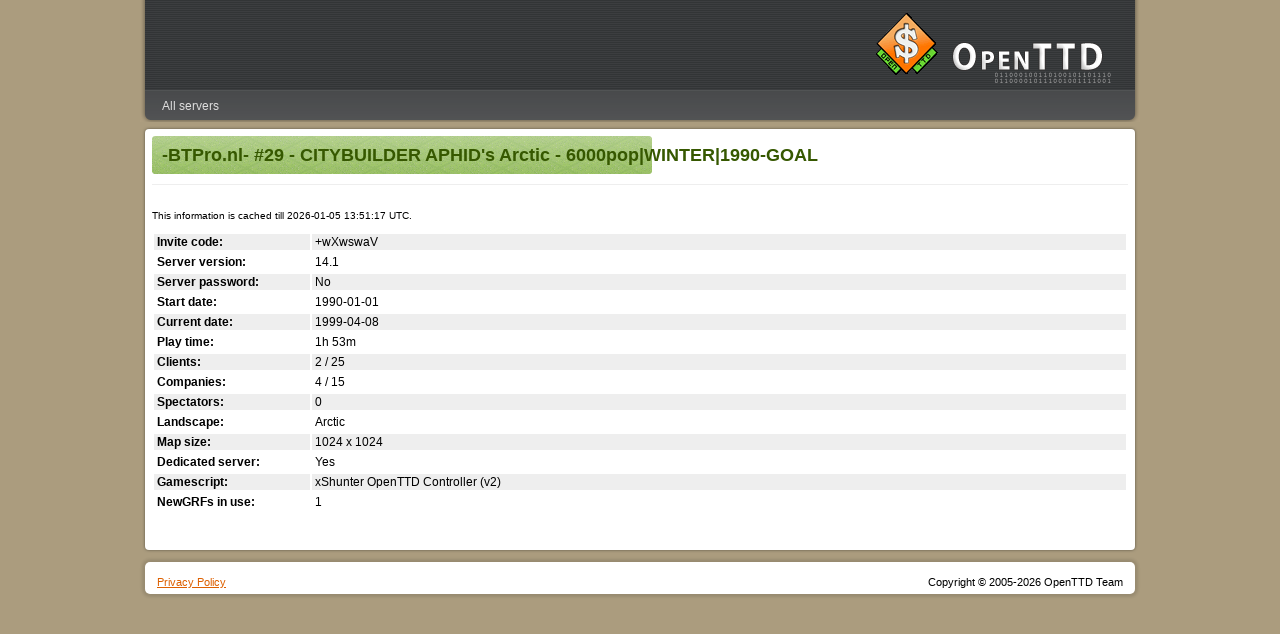

--- FILE ---
content_type: text/html; charset=utf-8
request_url: https://servers.openttd.org/server/+wXwswaV
body_size: 787
content:
<!doctype html>
<html lang="en">
<head>
    <meta charset="utf-8">
    <title>-BTPro.nl- #29 - CITYBUILDER APHID&#39;s Arctic - 6000pop|WINTER|1990-GOAL  - OpenTTD</title>
    <link rel="icon" href="/static/favicon.ico" type="image/icon" />
    <link rel="stylesheet" href="/static/css/base.css" />
    <link rel="stylesheet" href="/static/css/page.css" />
    <link rel="stylesheet" href="/static/css/servers.css" />
</head>
<body>
<header id="header">
    <div id="header-left"></div>
    <div id="header-right"></div>
    <div id="header-logo">
        <div id="openttd-logo">
            <div id="openttd-logo-text-servers"><a href="/"><img src="/static/img/openttd-logo-servers.png" alt="Public Servers"></a></div>
        </div>
    </div>
</header>
<nav id="navigation">
    <div id="navigation-left"></div>
    <div id="navigation-right"></div>
    <ul id="navigation-bar">
        <li ><a href="/listing">All servers</a></li>
    </ul>
</nav>
<div id="content-main">
<div id="section-full">
<header class="section-header">

    <h1>-BTPro.nl- #29 - CITYBUILDER APHID&#39;s Arctic - 6000pop|WINTER|1990-GOAL </h1>

</header>
<main class="section-item">
<div class="content">


<p class="cached">This information is cached till 2026-01-05 13:51:17 UTC.</p>
<table id="server-info-table">
    <tbody>
        
        <tr class="odd">
            <th>Invite code:</th>
            <td>
                +wXwswaV
            </td>
        </tr>
        
        <tr class="even">
            <th>Server version:</th>
            <td>
                14.1
            </td>
        </tr>
        <tr class="odd">
            <th>Server password:</th>
            <td>
                
                    No
                
            </td>
        </tr>
        <tr class="even">
            <th>Start date:</th>
            <td>
                1990-01-01
            </td>
        </tr>
        <tr class="odd">
            <th>Current date:</th>
            <td>
                1999-04-08
            </td>
        </tr>
        <tr class="even">
            <th>Play time:</th>
            <td>
                1h 53m
            </td>
        </tr>
        <tr class="odd">
            <th>Clients:</th>
            <td>
                2 / 25
            </td>
        </tr>
        <tr class="even">
            <th>Companies:</th>
            <td>
                4 / 15
            </td>
        </tr>
        <tr class="odd">
            <th>Spectators:</th>
            <td>
                0
            </td>
        </tr>
        <tr class="even">
            <th>Landscape:</th>
            <td>
                Arctic
            </td>
        </tr>
        <tr class="odd">
            <th>Map size:</th>
            <td>
                1024 x 1024
            </td>
        </tr>
        <tr class="even">
            <th>Dedicated server:</th>
            <td>
                
                    Yes
                
            </td>
        </tr>
        <tr class="odd">
            <th>Gamescript:</th>
            <td>
                
                    xShunter OpenTTD Controller (v2)
                
            </td>
        </tr>
        
        <tr class="even">
            <th>NewGRFs in use:</th>
            <td>
                1
            </td>
        </tr>
        
    </tbody>
</table>

</div>
</main>
</div>
</div>
<footer id="footer">
    <div id="content-bottom-links">
        <a href="https://www.openttd.org/policy.html">Privacy Policy</a>
    </div>
    <div id="content-bottom-copyright">
        Copyright &copy; 2005-2026 OpenTTD Team
    </div>
</footer>
</body>
</html>

--- FILE ---
content_type: text/css; charset=utf-8
request_url: https://servers.openttd.org/static/css/base.css
body_size: 745
content:
body {
	margin: 0px;
	padding: 0px;
	text-align: center;
}
html {
	background: url("/static/img/background.png") repeat;
	color: black;
	font-family: "Trebuchet MS", Arial, Verdana, Sans-Serif;
	font-size: 12px;
}
select {
	color: black;
}
img {
	border: 0px;
}
a {
	color: #DD6000;
}
hr {
	background: url("/static/img/hr.png") repeat-x;
	border: none;
	height: 2px;
	width: 95%;
}
h3, .h3 {
	font-weight: normal;
	font-size: 16px;
	margin: 0px;
	text-decoration: underline;
}
h4, .h4 {
	font-weight: normal;
	font-size: 14px;
	margin: 0px;
}
h5, .h5 {
	font-weight: normal;
	font-size: 12px;
	margin: 0px;
}

.nowrap {
	overflow: hidden;
	white-space: nowrap;

	/* The following elements are not part of CSS2, but are required for some
	 *  (broken) browsers who do not understand the former definitions. */
	text-overflow: ellipsis;
	-o-text-overflow: ellipsis;
}

#header {
	background: url("/static/img/header-bg.png") repeat;
	height: 90px;
	margin: 0px auto;
	width: 1000px;
}
#header-left {
	background: url("/static/img/header-bg-left.png") repeat-y;
	float: left;
	height: 90px;
	width: 15px;
}
#header-right {
	background: url("/static/img/header-bg-right.png") repeat-y;
	float: right;
	height: 90px;
	width: 15px;
}

#header-session {
	float: left;
	width: 400px;
	margin-top: 15px;
	margin-left: 15px;
	text-align: left;
	font-size: 12px;
	line-height: 15px;
}
#header-session p {
	color: #DDDDDD;
}
#header-session a {
	color: #DDDDDD;
}

#header-logo {
	float: right;
	width: 400px;
}

#ovh-header {
	float: right;
	height: 90px;
	line-height: 11px;
	margin-top: -2px;
	margin-right: -6px;
	padding: 0px;
	width: 90px;
}
#openttd-logo {
	background: url("/static/img/openttd-64.gif") no-repeat;
	background-position: left center;
	float: right;
	height: 75px;
	margin-top: 6px;
	width: 250px;
}
#openttd-logo-text {
	height: 29px;
	margin: 36px 0px 0px 77px;
	width: 151px;
}
#openttd-logo-text-servers {
	height: 29px;
	margin: 36px 0px 0px 77px;
	width: 151px;
}

#navigation {
	background: url("/static/img/navigation-bg.png") repeat-x;
	height: auto !important;
	height: 32px;
	margin: 0px auto;
	min-height: 32px;
	overflow: hidden;
	width: 1000px;
}
#navigation-left {
	background: url("/static/img/navigation-bg-left.png") no-repeat;
	float: left;
	height: 32px;
	width: 15px;
}
#navigation-right {
	background: url("/static/img/navigation-bg-right.png") no-repeat;
	float: right;
	height: 32px;
	width: 15px;
}
#navigation-bar {
	float: left;
	margin: 0px;
	padding: 0px;
}
#navigation-bar li {
	font-size: 12px;
	float: left;
	line-height: 32px;
	list-style-type: none;
}
#navigation-bar li a {
	color: #DDDDDD;
	display: block;
	padding: 0px 7px 0px 7px;
	text-decoration: none;
}
#navigation-bar li a:hover {
	background: url("/static/img/navigation-bg-hover.png") repeat-x;
	color: #444444;
}
#navigation-bar li.selected {
	background: url("/static/img/navigation-bg-selected.png") repeat-x;
}
#navigation-bar li.selected a {
	color: #444444;
}

#content-main {
	background-color: white;
	margin: 7px auto;
	width: 976px;
	padding: 7px;
    border-radius: 4px;
    box-shadow: 0 0 3px rgba(0, 0, 0, 0.5);
}
#content-bottom-links {
	float: left;
	font-size: 11px;
	padding: 7px 5px 0px 5px;
}
#content-bottom-copyright {
	float: right;
	font-size: 11px;
	padding: 7px 5px 0px 5px;
}
#content {
	margin: 0px 12px 0px 12px;
	padding-top: 12px;
}
body > footer {
	background-color: white;
	margin: 12px auto 36px auto;
	padding: 7px 7px 6px 7px;
	overflow: hidden;
	border-radius: 5px;
	box-shadow: 0 0 3px 3px rgba(0, 0, 0, 0.11);
	width: 976px;
}

#hr-clear {
	clear: both;
}

.mono {
	font-family: 'Courier New', monospace;
}


--- FILE ---
content_type: text/css; charset=utf-8
request_url: https://servers.openttd.org/static/css/page.css
body_size: -21
content:

#section, #section-full {
	text-align: left;
}
.section-header {
	background: url("/static/img/section-bg.png") no-repeat;
	color: #365800;
	line-height: 38px;
	height: 38px;
	padding: 0px 0px 0px 10px;
	text-align: left;
	width: 500px;
}
.section-header h1 {
	font-size: 18px;
	margin-right: 20px;
	margin-top: 0;
	text-decoration: none;
	white-space: nowrap;
}

.section-item {
	padding-top: 10px;
}
.section-item .title {
	font-size: 16px;
	float: left;
	padding-top: 5px;
}
.section-item .title h3, .section-list li .header, .section-item .title a {
	color: #000000;
	font-size: 18px;
	font-weight: bold;
	text-decoration: none;
}
.section-item .date {
	text-align: right;
}
.section-item .user {
	text-align: right;
	padding-bottom: 5px;
}
.section-item .content {
	border-top: 1px solid #EEEEEE;
	font-size: 14px;
	padding-top: 15px;
	padding-bottom: 30px;
}

.section-list {
	list-style-type: none;
}

.right {
	float: right;
	margin-bottom: 20px;
}

.cached {
	font-size: 10px;
}


--- FILE ---
content_type: text/css; charset=utf-8
request_url: https://servers.openttd.org/static/css/servers.css
body_size: -9
content:

#server-info-table {
    font-size: 12px;
	table-layout: fixed;
	width: 976px;
}

#server-info-table th {
    width: 150px;
}

#server-table {
	font-size: 12px;
	table-layout: fixed;
	width: 976px;
}

#server-table th {
	text-align: left;
	text-decoration: underline;
}
#server-table td, #server-info-table td, #server-info-table th {
	border-bottom: 1px solid #FFFFFF;
	border-top: 1px solid #FFFFFF;
	padding: 1px 3px 1px 3px;
	text-align: left;
}

#server-table .odd, #server-info-table .odd {
	background-color: #EEEEEE;
}
#server-table .even, #server-info-table .even {
	background-color: #FFFFFF;
}
#server-table tr.odd:hover, #server-table tr.even:hover, #server-info-table tr.odd:hover, #server-info-table tr.even:hover, #server-table tr.odd:hover td, #server-table tr.even:hover td {
	background-color: #CCCCCC;
	border-bottom: 1px dashed #000000;
	border-top: 1px dashed #000000;
}

#server-table .image {
	background-color: #FFFFFF;
	border-bottom: 1px solid #FFFFFF;
	border-top: 1px solid #FFFFFF;
}

#server-table .odd:hover .image, #server-table .even:hover .image {
	background-color: #FFFFFF;
	border-bottom: 1px dashed #000000;
	border-top: 1px dashed #000000;
}

#server-table .dedicated {
	width: 15px;
}
#server-table .name {
	width: 492px;
}
#server-table .address {
	width: 100px;
}
#server-table .clients {
	width: 70px;
}
#server-table .companies {
	width: 70px;
}
#server-table .play-time {
	width: 70px;
}
#server-table .version {
	width: 120px;
}
#server-table .icon-password {
	width: 12px;
}
#server-table .icon-grf {
	width: 15px;
}
